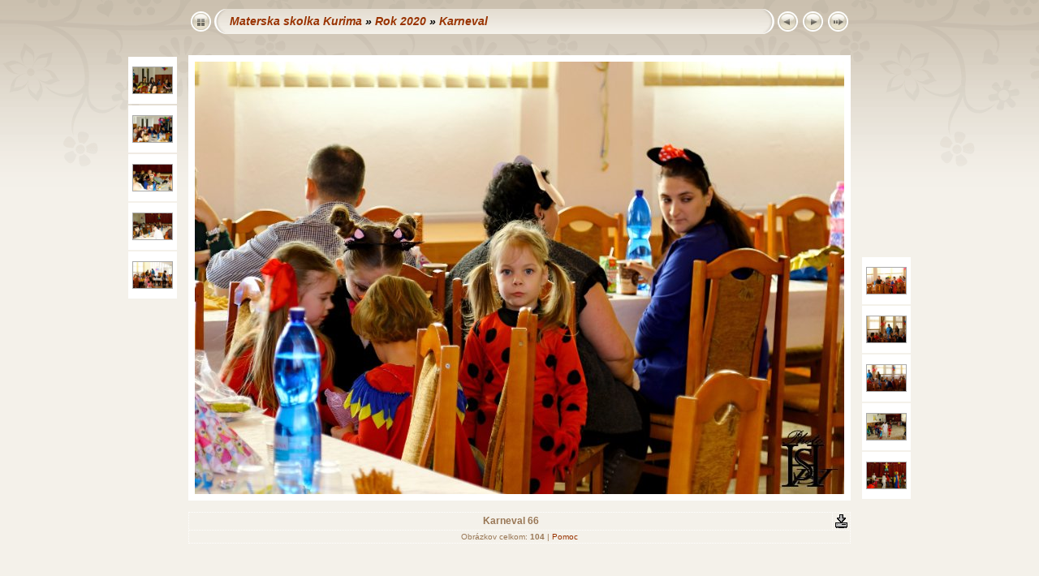

--- FILE ---
content_type: text/css
request_url: https://www.ms.kurima.eu/Fotogaleria/res/styles.css
body_size: 523
content:
body {
	font-family: Verdana, Arial, sans-serif;
	font-size: 12px;
	color: #997755;
	margin: 0px;
	padding: 0px;
	background: #F4F1EA url(bg.gif) repeat-x;
}
a:link {
	text-decoration: none;
 	color: #993300;
}

a:visited {
	text-decoration: none;
	color: #993300;
}

a:hover {
	text-decoration: none;
	color: #000000;
}

.current {
	font-weight: bold;
 	color: #000000;
	background-color: #ffffff;
}

.cthumb {
	background-color: #DAC294;
	border: 0px;
}

.thumb {
	background-color: #ffffff;
	border: 0px;
}

.image { border: 1px solid #aaaaaa;}
a:link .image {  border-color: #aaaaaa;}
a:visited .image {  border-color: #aaaaaa;}
a:hover .image { border-color: #ffffff;}

.mthumb { border: 1px solid #aaaaaa;}
a:link .mthumb {  border-color: #aaaaaa;}
a:visited .mthumb {  border-color: #aaaaaa;}
a:hover .mthumb { border-color: #ffffff;}

.slideImage { border-width: 8px; border: 8px solid; border-color: #ffffff;}
a:link .slideImage { border-color: #ffffff;}
a:visited .slideImage { border-color: #ffffff;}

.title {
	font-size: 120%;
	font-style: italic;
	font-weight: bold;
	color: #000000;
}

.title a:link {
	text-decoration: none;
	color: #993300;
}

.title a:visited {
	text-decoration: none;
	color: #993300;
}

.title a:hover {
	text-decoration: none;
	color: #CC8800;
}

.infotable {
	border: 1px dotted #ffffff;
	border-collapse: collapse;
}

.infotable td {
	border: 1px dotted #ffffff;
}

.infotable table {
	border-collapse: separate;
}

.infotable table td {
	border: 0px;
}

.dirname {
	font-size: 13px;
	font-weight: bold;
	color: #aaaaaa;
}

.comment {
	color: #997755;
	font-weight: bold;
	font-size: 100%;
}

.smalltxt {
	color: #997755;
	font-size: 100%;
}

.xsmalltxt {
	color: #997755;
	font-size: 10px;
}

.newlabel {
	font-size: 70%;
	font-weight: bold;
	color: #FFFFFF;
	background-color: #CC2200;
}
